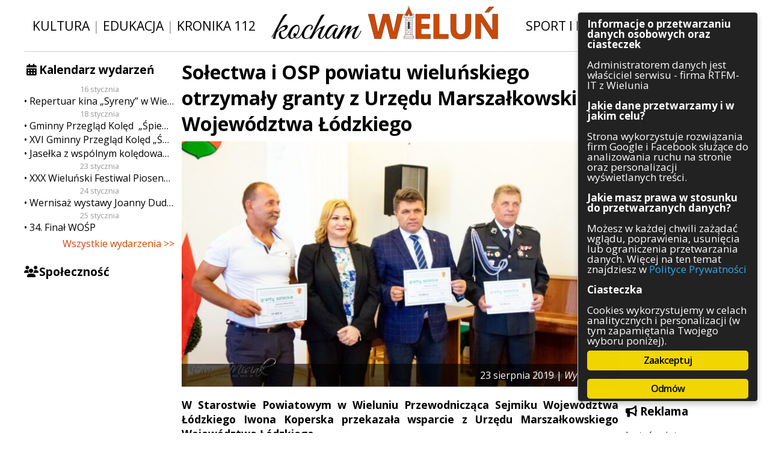

--- FILE ---
content_type: text/html; charset=UTF-8
request_url: https://kocham.wielun.pl/wydarzenia/2019/08/23/solectwa-i-osp-otrzymaly-granty-z-urzedu-marszalkowskiego-wojewodztwa-lodzkiego/
body_size: 13213
content:
<!DOCTYPE html PUBLIC "-//W3C//DTD XHTML 1.0 Transitional//EN" "http://www.w3.org/TR/xhtml1/DTD/xhtml1-transitional.dtd">
<html xmlns="http://www.w3.org/1999/xhtml" xml:lang="en">
<head>
	<!-- Global site tag (gtag.js) - Google Analytics -->
	<script async src="https://www.googletagmanager.com/gtag/js?id=UA-113899817-1" class="ginger-script" type="text/plain"></script>
	<script>
	  window.dataLayer = window.dataLayer || [];
	  function gtag(){dataLayer.push(arguments);}
	  gtag('js', new Date());

	  gtag('config', 'UA-113899817-1', { 'anonymize_ip': true });
	</script>

	<meta http-equiv="Content-Type" content="text/html; charset=UTF-8">
	<meta http-equiv="X-UA-Compatible" content="IE=edge,chrome=1">
<!--	<meta name="viewport" content="width=device-width, initial-scale=1.0, maximum-scale=1.0, user-scalable=0"> -->
	<meta name="description" content="Kocham Wieluń: dziennik internetowy poruszający zagadnienia związane z Wieluniem i okolicami. Wiadomości z naszego miasta – Wielunia.">
	<meta property="fb:admins" content="100004488304293">
	<meta property="fb:admins" content="100003224539214">

	<link rel="shortcut icon" href="https://kocham.wielun.pl/wp-content/themes/kochamwielun/img/fav.png">
	<link rel="stylesheet" type="text/css" href="https://fonts.googleapis.com/css?family=Open+Sans:400italic,400,600italic,600,700italic,700&amp;subset=latin-ext,latin">
	<link rel="stylesheet" type="text/css" href="https://kocham.wielun.pl/wp-content/themes/kochamwielun/style.css?4" media="all">
  <link rel="stylesheet" type="text/css" href="https://kocham.wielun.pl/wp-content/themes/kochamwielun/fa/css/font-awesome.min.css" media="all">
	<meta name="robots" content="max-image-preview:large">
<link rel="dns-prefetch" href="//ws.sharethis.com">
<link rel="alternate" title="oEmbed (JSON)" type="application/json+oembed" href="https://kocham.wielun.pl/wp-json/oembed/1.0/embed?url=https%3A%2F%2Fkocham.wielun.pl%2Fwydarzenia%2F2019%2F08%2F23%2Fsolectwa-i-osp-otrzymaly-granty-z-urzedu-marszalkowskiego-wojewodztwa-lodzkiego%2F">
<link rel="alternate" title="oEmbed (XML)" type="text/xml+oembed" href="https://kocham.wielun.pl/wp-json/oembed/1.0/embed?url=https%3A%2F%2Fkocham.wielun.pl%2Fwydarzenia%2F2019%2F08%2F23%2Fsolectwa-i-osp-otrzymaly-granty-z-urzedu-marszalkowskiego-wojewodztwa-lodzkiego%2F&amp;format=xml">
<style id="wp-img-auto-sizes-contain-inline-css" type="text/css">
img:is([sizes=auto i],[sizes^="auto," i]){contain-intrinsic-size:3000px 1500px}
/*# sourceURL=wp-img-auto-sizes-contain-inline-css */
</style>
<link rel="stylesheet" id="cf7ic_style-css" href="https://kocham.wielun.pl/wp-content/plugins/contact-form-7-image-captcha/css/cf7ic-style.css?ver=3.3.7" type="text/css" media="all">
<style id="wp-block-library-inline-css" type="text/css">
:root{--wp-block-synced-color:#7a00df;--wp-block-synced-color--rgb:122,0,223;--wp-bound-block-color:var(--wp-block-synced-color);--wp-editor-canvas-background:#ddd;--wp-admin-theme-color:#007cba;--wp-admin-theme-color--rgb:0,124,186;--wp-admin-theme-color-darker-10:#006ba1;--wp-admin-theme-color-darker-10--rgb:0,107,160.5;--wp-admin-theme-color-darker-20:#005a87;--wp-admin-theme-color-darker-20--rgb:0,90,135;--wp-admin-border-width-focus:2px}@media (min-resolution:192dpi){:root{--wp-admin-border-width-focus:1.5px}}.wp-element-button{cursor:pointer}:root .has-very-light-gray-background-color{background-color:#eee}:root .has-very-dark-gray-background-color{background-color:#313131}:root .has-very-light-gray-color{color:#eee}:root .has-very-dark-gray-color{color:#313131}:root .has-vivid-green-cyan-to-vivid-cyan-blue-gradient-background{background:linear-gradient(135deg,#00d084,#0693e3)}:root .has-purple-crush-gradient-background{background:linear-gradient(135deg,#34e2e4,#4721fb 50%,#ab1dfe)}:root .has-hazy-dawn-gradient-background{background:linear-gradient(135deg,#faaca8,#dad0ec)}:root .has-subdued-olive-gradient-background{background:linear-gradient(135deg,#fafae1,#67a671)}:root .has-atomic-cream-gradient-background{background:linear-gradient(135deg,#fdd79a,#004a59)}:root .has-nightshade-gradient-background{background:linear-gradient(135deg,#330968,#31cdcf)}:root .has-midnight-gradient-background{background:linear-gradient(135deg,#020381,#2874fc)}:root{--wp--preset--font-size--normal:16px;--wp--preset--font-size--huge:42px}.has-regular-font-size{font-size:1em}.has-larger-font-size{font-size:2.625em}.has-normal-font-size{font-size:var(--wp--preset--font-size--normal)}.has-huge-font-size{font-size:var(--wp--preset--font-size--huge)}.has-text-align-center{text-align:center}.has-text-align-left{text-align:left}.has-text-align-right{text-align:right}.has-fit-text{white-space:nowrap!important}#end-resizable-editor-section{display:none}.aligncenter{clear:both}.items-justified-left{justify-content:flex-start}.items-justified-center{justify-content:center}.items-justified-right{justify-content:flex-end}.items-justified-space-between{justify-content:space-between}.screen-reader-text{border:0;clip-path:inset(50%);height:1px;margin:-1px;overflow:hidden;padding:0;position:absolute;width:1px;word-wrap:normal!important}.screen-reader-text:focus{background-color:#ddd;clip-path:none;color:#444;display:block;font-size:1em;height:auto;left:5px;line-height:normal;padding:15px 23px 14px;text-decoration:none;top:5px;width:auto;z-index:100000}html :where(.has-border-color){border-style:solid}html :where([style*=border-top-color]){border-top-style:solid}html :where([style*=border-right-color]){border-right-style:solid}html :where([style*=border-bottom-color]){border-bottom-style:solid}html :where([style*=border-left-color]){border-left-style:solid}html :where([style*=border-width]){border-style:solid}html :where([style*=border-top-width]){border-top-style:solid}html :where([style*=border-right-width]){border-right-style:solid}html :where([style*=border-bottom-width]){border-bottom-style:solid}html :where([style*=border-left-width]){border-left-style:solid}html :where(img[class*=wp-image-]){height:auto;max-width:100%}:where(figure){margin:0 0 1em}html :where(.is-position-sticky){--wp-admin--admin-bar--position-offset:var(--wp-admin--admin-bar--height,0px)}@media screen and (max-width:600px){html :where(.is-position-sticky){--wp-admin--admin-bar--position-offset:0px}}
/*wp_block_styles_on_demand_placeholder:696af59cc0a4c*/
/*# sourceURL=wp-block-library-inline-css */
</style>
<style id="classic-theme-styles-inline-css" type="text/css">
/*! This file is auto-generated */
.wp-block-button__link{color:#fff;background-color:#32373c;border-radius:9999px;box-shadow:none;text-decoration:none;padding:calc(.667em + 2px) calc(1.333em + 2px);font-size:1.125em}.wp-block-file__button{background:#32373c;color:#fff;text-decoration:none}
/*# sourceURL=/wp-includes/css/classic-themes.min.css */
</style>
<link rel="stylesheet" id="contact-form-7-css" href="https://kocham.wielun.pl/wp-content/plugins/contact-form-7/includes/css/styles.css?ver=6.1.4" type="text/css" media="all">
<link rel="stylesheet" id="ginger-style-dialog-css" href="https://kocham.wielun.pl/wp-content/plugins/ginger/front/css/cookies-enabler-dialog.css?ver=6.9" type="text/css" media="all">
<link rel="stylesheet" id="ngg_trigger_buttons-css" href="https://kocham.wielun.pl/wp-content/plugins/nextgen-gallery/static/GalleryDisplay/trigger_buttons.css?ver=4.0.3" type="text/css" media="all">
<link rel="stylesheet" id="fancybox-0-css" href="https://kocham.wielun.pl/wp-content/plugins/nextgen-gallery/static/Lightbox/fancybox/jquery.fancybox-1.3.4.css?ver=4.0.3" type="text/css" media="all">
<link rel="stylesheet" id="fontawesome_v4_shim_style-css" href="https://kocham.wielun.pl/wp-content/plugins/nextgen-gallery/static/FontAwesome/css/v4-shims.min.css?ver=6.9" type="text/css" media="all">
<link rel="stylesheet" id="fontawesome-css" href="https://kocham.wielun.pl/wp-content/plugins/nextgen-gallery/static/FontAwesome/css/all.min.css?ver=6.9" type="text/css" media="all">
<link rel="stylesheet" id="nextgen_pagination_style-css" href="https://kocham.wielun.pl/wp-content/plugins/nextgen-gallery/static/GalleryDisplay/pagination_style.css?ver=4.0.3" type="text/css" media="all">
<link rel="stylesheet" id="nextgen_basic_thumbnails_style-css" href="https://kocham.wielun.pl/wp-content/plugins/nextgen-gallery/static/Thumbnails/nextgen_basic_thumbnails.css?ver=4.0.3" type="text/css" media="all">
<link rel="stylesheet" id="wp-pagenavi-css" href="https://kocham.wielun.pl/wp-content/plugins/wp-pagenavi/pagenavi-css.css?ver=2.70" type="text/css" media="all">
<script type="text/javascript" src="https://kocham.wielun.pl/wp-content/plugins/ginger/addon/analytics/gingeranalytics.min.js?ver=6.9" id="ginger-analytics_script-js"></script>
<script type="text/javascript" src="https://kocham.wielun.pl/wp-content/plugins/ginger/front/js/cookies-enabler.min.js?ver=6.9" id="ginger-cookies-enabler-js"></script>
<script type="text/javascript" src="https://kocham.wielun.pl/wp-includes/js/jquery/jquery.min.js?ver=3.7.1" id="jquery-core-js"></script>
<script type="text/javascript" src="https://kocham.wielun.pl/wp-includes/js/jquery/jquery-migrate.min.js?ver=3.4.1" id="jquery-migrate-js"></script>
<script type="text/javascript" id="photocrati_ajax-js-extra">
/* <![CDATA[ */
var photocrati_ajax = {"url":"https://kocham.wielun.pl/index.php?photocrati_ajax=1","rest_url":"https://kocham.wielun.pl/wp-json/","wp_home_url":"https://kocham.wielun.pl","wp_site_url":"https://kocham.wielun.pl","wp_root_url":"https://kocham.wielun.pl","wp_plugins_url":"https://kocham.wielun.pl/wp-content/plugins","wp_content_url":"https://kocham.wielun.pl/wp-content","wp_includes_url":"https://kocham.wielun.pl/wp-includes/","ngg_param_slug":"nggallery","rest_nonce":"e9cf48185c"};
//# sourceURL=photocrati_ajax-js-extra
/* ]]> */
</script>
<script type="text/javascript" src="https://kocham.wielun.pl/wp-content/plugins/nextgen-gallery/static/Legacy/ajax.min.js?ver=4.0.3" id="photocrati_ajax-js"></script>
<script type="text/javascript" src="https://kocham.wielun.pl/wp-content/plugins/nextgen-gallery/static/FontAwesome/js/v4-shims.min.js?ver=5.3.1" id="fontawesome_v4_shim-js"></script>
<script type="text/javascript" defer crossorigin="anonymous" data-auto-replace-svg="false" data-keep-original-source="false" data-search-pseudo-elements src="https://kocham.wielun.pl/wp-content/plugins/nextgen-gallery/static/FontAwesome/js/all.min.js?ver=5.3.1" id="fontawesome-js"></script>
<script type="text/javascript" src="https://kocham.wielun.pl/wp-content/plugins/nextgen-gallery/static/Thumbnails/nextgen_basic_thumbnails.js?ver=4.0.3" id="nextgen_basic_thumbnails_script-js"></script>
<script type="text/javascript" src="https://kocham.wielun.pl/wp-content/plugins/nextgen-gallery/static/Thumbnails/ajax_pagination.js?ver=4.0.3" id="nextgen-basic-thumbnails-ajax-pagination-js"></script>

<link rel="https://api.w.org/" href="https://kocham.wielun.pl/wp-json/"><link rel="alternate" title="JSON" type="application/json" href="https://kocham.wielun.pl/wp-json/wp/v2/posts/58923"><link rel="canonical" href="https://kocham.wielun.pl/wydarzenia/2019/08/23/solectwa-i-osp-otrzymaly-granty-z-urzedu-marszalkowskiego-wojewodztwa-lodzkiego/">
<link rel="shortlink" href="https://kocham.wielun.pl/?p=58923">
            <script type="text/javascript">
        var ginger_logger = "Y";
        var ginger_logger_url = "https://kocham.wielun.pl";
        var current_url = "https://kocham.wielun.pl/wydarzenia/2019/08/23/solectwa-i-osp-otrzymaly-granty-z-urzedu-marszalkowskiego-wojewodztwa-lodzkiego/";

        function gingerAjaxLogTime(status) {
            var xmlHttp = new XMLHttpRequest();
            var parameters = "ginger_action=time";
            var url= ginger_logger_url + "?" + parameters;
            xmlHttp.open("GET", url, true);

            //Black magic paragraph
            xmlHttp.setRequestHeader("Content-type", "application/x-www-form-urlencoded");

            xmlHttp.onreadystatechange = function() {
                if(xmlHttp.readyState == 4 && xmlHttp.status == 200) {
                    var time = xmlHttp.responseText;
                    gingerAjaxLogger(time, status);
                }
            }

            xmlHttp.send(parameters);
        }

        function gingerAjaxLogger(ginger_logtime, status) {
            console.log(ginger_logtime);
            var xmlHttp = new XMLHttpRequest();
            var parameters = "ginger_action=log&time=" + ginger_logtime + "&url=" + current_url + "&status=" + status;
            var url= ginger_logger_url + "?" + parameters;
            //console.log(url);
            xmlHttp.open("GET", url, true);

            //Black magic paragraph
            xmlHttp.setRequestHeader("Content-type", "application/x-www-form-urlencoded");

            xmlHttp.send(parameters);
        }

    </script>
            <style>
            .ginger_container.dark {
                        }

                                                            .ginger_btn {
box-sizing: border-box;
}

.ginger_container.top {
padding-bottom: 0.5em !important;
}

.ginger_banner{
    max-height: 90vh;
    overflow-y: auto !important;
}                    </style>
    
<!-- Open Graph Meta Data by WP-Open-Graph plugin-->
<meta property="og:site_name" content="Kocham Wieluń: wiadomości i ciekawostki z Wielunia i okolic">
<meta property="og:locale" content="pl_pl">
<meta property="og:type" content="article">
<meta property="og:image:width" content="1600">
<meta property="og:image:height" content="900">
<meta property="og:image" content="https://kocham.wielun.pl/wp-content/uploads/2019/08/IMG_7040a.jpg">
<meta property="og:title" content="Sołectwa i OSP powiatu wieluńskiego otrzymały granty z Urzędu Marszałkowskiego Województwa Łódzkiego">
<meta property="og:url" content="https://kocham.wielun.pl/wydarzenia/2019/08/23/solectwa-i-osp-otrzymaly-granty-z-urzedu-marszalkowskiego-wojewodztwa-lodzkiego/">
<meta property="og:description" content="W Starostwie Powiatowym w Wieluniu Przewodnicząca Sejmiku Województwa Łódzkiego Iwona Koperska przekazała wsparcie z Urzędu Marszałkowskiego Województwa Łódzkiego.WSparcie to było przeznaczone na małe inwestycje w sołectwach, dofinansowanie na ochronę zabytków i pieniądze dla ochotniczych straży […]">
<!-- /Open Graph Meta Data -->

<style type="text/css"></style>
<style>
.synved-social-resolution-single {
display: inline-block;
}
.synved-social-resolution-normal {
display: inline-block;
}
.synved-social-resolution-hidef {
display: none;
}

@media only screen and (min--moz-device-pixel-ratio: 2),
only screen and (-o-min-device-pixel-ratio: 2/1),
only screen and (-webkit-min-device-pixel-ratio: 2),
only screen and (min-device-pixel-ratio: 2),
only screen and (min-resolution: 2dppx),
only screen and (min-resolution: 192dpi) {
	.synved-social-resolution-normal {
	display: none;
	}
	.synved-social-resolution-hidef {
	display: inline-block;
	}
}
</style>	<title>Sołectwa i OSP powiatu wieluńskiego otrzymały granty z Urzędu Marszałkowskiego Województwa Łódzkiego  |    Kocham Wieluń: wiadomości i ciekawostki z Wielunia i okolic </title>
<script>var async_ginger_script = ["https:\/\/ws.sharethis.com\/button\/st_insights.js?publisher=eba0f3ba-f9ab-408c-bc68-c28af5afe749&product=feather&ver=1766242587"];</script></head>

<body>
    <div id="fb-root"></div>
    <script class="ginger-script" type="text/plain">(function(d, s, id) {
            var js, fjs = d.getElementsByTagName(s)[0];
            if (d.getElementById(id)) return;
            js = d.createElement(s); js.id = id;
            js.src = 'https://connect.facebook.net/pl_PL/sdk.js#xfbml=1&autoLogAppEvents=1&version=v2.12&appId=2067761650135613';
            fjs.parentNode.insertBefore(js, fjs);
        }(document, 'script', 'facebook-jssdk'));</script>
    <div id="con-site">
<div id="con-head">
    <span class="head-buttons">
        <a href="/tag/kultura">Kultura</a> | <a href="/tag/edukacja">Edukacja</a> | <a href="/tag/kronika-112">Kronika 112</a>
    </span>
    <span class="head-logo">
        <a href="/"><img src="https://kocham.wielun.pl/wp-content/themes/kochamwielun/img/logo.png" alt="Kocham Wieluń"></a>
    </span>
    <span class="head-buttons">
        <a href="/tag/sport-i-rekreacja">Sport i rekreacja</a> | <a href="/tag/inwestycje">Inwestycje</a>
    </span>
</div>

<div id="con-content">
	<div id="con-side-left">
		<div class="widget-odd widget-first widget-1 side-calendar side-widget widget_sis_upcoming_events"><h3 class="title">Kalendarz wydarzeń</h3>
		<div class="calendar-list">
			            <span class="date">16 stycznia</span>            <a href="https://kocham.wielun.pl/wydarzenia/repertuar-kina-syreny-w-wieluniu-w-dn-od-16-do-22-stycznia/" class="entry">Repertuar kina „Syreny” w Wieluniu w dn. od 16 do 22 stycznia</a>
			            <span class="date">18 stycznia</span>            <a href="https://kocham.wielun.pl/wydarzenia/193739/" class="entry">Gminny Przegląd Kolęd  „Śpiewajmy Narodzonemu”</a>
			                        <a href="https://kocham.wielun.pl/wydarzenia/xvi-gminny-przeglad-koled-spiewajcie-i-grajcie-mu/" class="entry">XVI Gminny Przegląd Kolęd „Śpiewajcie i grajcie Mu…”</a>
			                        <a href="https://kocham.wielun.pl/wydarzenia/jaselka-z-wspolnym-koledowaniem-rodzinne-spotkanie/" class="entry">Jasełka z wspólnym kolędowaniem – rodzinne spotkanie</a>
			            <span class="date">23 stycznia</span>            <a href="https://kocham.wielun.pl/wydarzenia/xxx-wielunski-festiwal-piosenki-religijnej-dawid-i-dawidek-2026/" class="entry">XXX Wieluński Festiwal Piosenki Religijnej „Dawid” i „Dawidek” 2026</a>
			            <span class="date">24 stycznia</span>            <a href="https://kocham.wielun.pl/wydarzenia/wernisaz-wystawy-joanny-dudek/" class="entry">Wernisaż wystawy Joanny Dudek</a>
			            <span class="date">25 stycznia</span>            <a href="https://kocham.wielun.pl/wydarzenia/34-final-wosp/" class="entry">34. Finał WOŚP</a>
					</div>


		<a class="all-events-link" href="https://kocham.wielun.pl/wydarzenia/">Wszystkie wydarzenia &gt;&gt;</a>
		</div><div class="widget_text widget-even widget-last widget-2 side-fb side-widget widget_custom_html"><h3 class="title">Społeczność</h3><div class="textwidget custom-html-widget"><div class="fb-page" data-href="https://www.facebook.com/kochamwielun/" data-small-header="true" data-adapt-container-width="true" data-hide-cover="false" data-show-facepile="true"></div>
<div class="fb-page" data-href="https://www.facebook.com/kochamwielun.powiadomienia/" data-small-header="false" data-adapt-container-width="true" data-hide-cover="false" data-show-facepile="true"></div></div></div>                	</div>
	<div id="con-side-right">
		<div class="widget_text widget-odd widget-first widget-1 side-search side-widget widget_custom_html"><h3 class="title">Szukaj</h3><div class="textwidget custom-html-widget"><form method="get" id="searchform" action="/">
	<input type="text" value="" name="s" id="s">
	<button type="submit" id="searchsubmit"><i class="fa fa-fw fa-search" aria-hidden="true"></i></button>
</form></div></div><div class="widget-even widget-last widget-2 side-categories side-widget widget_categories"><h3 class="title">Kategorie</h3>
			<ul>
					<li class="cat-item cat-item-1821"><a href="https://kocham.wielun.pl/architektura/">Architektura</a>
</li>
	<li class="cat-item cat-item-1056"><a href="https://kocham.wielun.pl/gospodarka/">Gospodarka</a>
</li>
	<li class="cat-item cat-item-98"><a href="https://kocham.wielun.pl/handel/">Handel</a>
</li>
	<li class="cat-item cat-item-73"><a href="https://kocham.wielun.pl/infrastruktura/">Infrastruktura</a>
</li>
	<li class="cat-item cat-item-114"><a href="https://kocham.wielun.pl/komunikaty/">Komunikaty</a>
</li>
	<li class="cat-item cat-item-131"><a href="https://kocham.wielun.pl/kultura/">Kultura</a>
</li>
	<li class="cat-item cat-item-54"><a href="https://kocham.wielun.pl/polityka/">Polityka</a>
</li>
	<li class="cat-item cat-item-1"><a href="https://kocham.wielun.pl/ogolne/">Pozostałe</a>
</li>
	<li class="cat-item cat-item-3097"><a href="https://kocham.wielun.pl/psychologia/">Psychologia</a>
</li>
	<li class="cat-item cat-item-3490"><a href="https://kocham.wielun.pl/rolnictwo/">Rolnictwo</a>
</li>
	<li class="cat-item cat-item-13"><a href="https://kocham.wielun.pl/rozrywka/">Rozrywka</a>
</li>
	<li class="cat-item cat-item-52"><a href="https://kocham.wielun.pl/sluzby/">Służby</a>
</li>
	<li class="cat-item cat-item-12"><a href="https://kocham.wielun.pl/sport/">Sport</a>
</li>
	<li class="cat-item cat-item-8688"><a href="https://kocham.wielun.pl/srodowisko/">Środowisko</a>
</li>
	<li class="cat-item cat-item-53"><a href="https://kocham.wielun.pl/szkolnictwo/">Szkolnictwo</a>
</li>
	<li class="cat-item cat-item-57"><a href="https://kocham.wielun.pl/wydarzenia/">Wydarzenia</a>
</li>
	<li class="cat-item cat-item-5358"><a href="https://kocham.wielun.pl/zapowiedzi/">Zapowiedzi</a>
</li>
	<li class="cat-item cat-item-667"><a href="https://kocham.wielun.pl/zdrowie/">Zdrowie</a>
</li>
			</ul>

			</div>                      <div class="side-widget">
          <h3 class="title"><i class="fa fa-bullhorn"></i> Reklama</h3>
          <div class="textwidget custom-html-widget">
              <p>Jesteś zainteresowany zareklamowaniem się w naszym serwisie?<br>Sprawdź dostępne możliwości współpracy!</p>
              <center><a class="button" href="https://kocham.wielun.pl/oferta-reklamowa">Oferta reklamowa</a></center>
          </div>
      </div>
      		<div class="widget_text widget-odd widget-last widget-first widget-1 side-contact side-widget widget_custom_html"><h3 class="title">Kontakt</h3><div class="textwidget custom-html-widget"><p>Masz ciekawy temat? A może jakieś pytania?</p>
<center><a class="button" href="https://kocham.wielun.pl/kontakt/">Kontakt
</a></center></div></div>	</div>
    <div id="con-main">
			<div class="module module-article2">
        <h1 class="module-title">Sołectwa i OSP powiatu wieluńskiego otrzymały granty z Urzędu Marszałkowskiego Województwa Łódzkiego</h1>
                    <div class="thumb">
                              <div class="thumb-over">
                    <div class="over-meta">
                        <span class="date">23 sierpnia 2019 | <span class="category">Wydarzenia</span></span>
                    </div>
                </div>
              <img width="750" height="422" src="https://kocham.wielun.pl/wp-content/uploads/2019/08/IMG_7040a-750x422.jpg" class="attachment-miniatura_postu size-miniatura_postu" alt="" decoding="async" fetchpriority="high" srcset="https://kocham.wielun.pl/wp-content/uploads/2019/08/IMG_7040a-750x422.jpg 750w, https://kocham.wielun.pl/wp-content/uploads/2019/08/IMG_7040a-210x118.jpg 210w, https://kocham.wielun.pl/wp-content/uploads/2019/08/IMG_7040a-768x432.jpg 768w, https://kocham.wielun.pl/wp-content/uploads/2019/08/IMG_7040a.jpg 1600w" sizes="(max-width: 750px) 100vw, 750px">            </div>         <div class="module-article-content"><p class="lead">W Starostwie Powiatowym w Wieluniu Przewodnicząca Sejmiku Województwa Łódzkiego Iwona Koperska przekazała wsparcie z Urzędu Marszałkowskiego Województwa Łódzkiego.</p><p>WSparcie to było przeznaczone na małe inwestycje w sołectwach, dofinansowanie na ochronę zabytków i pieniądze dla ochotniczych straży pożarnych z Powiatu Wieluńskiego.</p>
<p>W tym roku samorząd województwa łódzkiego przeznaczył na tzw. granty sołeckie w całym regionie 4 mln zł, dofinansowanie dla zabytków wyniosło 5 mln zł, a strażacy ochotnicy zostali wsparci kwotą 1,5 mln zł.</p>
<p>Gminy mogły składać po trzy wnioski, do wysokości 10 tys. zł. Wszystkie złożone wnioski, przez 27 sołectw, otrzymały granty: Biała Rządowa, Bojanów, Brzeziny, Brzoza, Chotów, Chorzyna, Drobnice, Grębień, Kadłub, Kałuże, Komorniki, Konopnica, Kraszkowice, Kurów, Łagiewniki, Mała Wieś, Masłowice, Niemierzyn, Nietuszyna, Opojowice, Pątnów, Raczyn, Słupsko, Szynkielów, Wola Rudlicka, Wróblew i Zabłocie.</p>
<p>Granty dla ochotniczych straży pożarnych wesprą OSP z Białej, Brzozy, Chotowa, Kamionki, Kadłuba, Klusek, Komornik, Łyskorni, Mierzyc, Mokrska, Raczyna, Skomlina, Słupska, Toplina, Wichernika i Wróblewa. W sumie w regionie wsparcie trafiło do 166 jednostek OSP. </p>
<p>Na renowację zabytków dotacje, z Zarządu Województwa wraz z Sejmikiem, otrzymały parafie w Skomlinie i w Dąbrowie, w tym Katolicka Parafia pw. św. Wawrzyńca w Dąbrowie k. Wielunia, na remont elewacji kościoła parafialnego pw. św. Wawrzyńca w Dąbrowie, wnioskowała o dotację w wysokości 27 tys. a otrzymała 20 tys. 250 zł.</p>
<p>Natomiast Parafia Katolicka pw. św. Filipa i Jakuba Ap. w Skomlinie, na prace konserwatorsko – restauratorskie przy zabytku ruchomym – ołtarz boczny południowy: dwie rzeźby aniołów i dwa uszaki z ołtarza południowego pw. Aniołów Stróży, wnioskowała o dotację w wysokości 75 tys. a otrzymała 56 tys.250 zł.</p>
<p>Podczas wręczania grantów Iwonie Koperskiej towarzyszyli parlamentarzyści: senator Michał Seweryński oraz posłowie: Paweł Rychlik i Krzysztof Ciebiada. Nie zabrakło również radnych Sejmiku: Doroty Więckowskiej, Edwarda Kiedosa i Andrzeja Chowisa.</p>
<!-- default-view.php -->
<div class="ngg-galleryoverview default-view" id="ngg-gallery-e361f99edb7631e99df2ebaa600f8705-1">

		<!-- Thumbnails -->
				<div id="ngg-image-0" class="ngg-gallery-thumbnail-box">
						<div class="ngg-gallery-thumbnail">
			<a href="https://kocham.wielun.pl/wp-content/gallery/2019-08-23-granty/IMG_6893.jpg" title="" data-src="https://kocham.wielun.pl/wp-content/gallery/2019-08-23-granty/IMG_6893.jpg" data-thumbnail="https://kocham.wielun.pl/wp-content/gallery/2019-08-23-granty/thumbs/thumbs_IMG_6893.jpg" data-image-id="32865" data-title="IMG_6893" data-description="" data-image-slug="img_6893-3" class="ngg-fancybox" rel="e361f99edb7631e99df2ebaa600f8705">
				<img title="IMG_6893" alt="IMG_6893" src="https://kocham.wielun.pl/wp-content/gallery/2019-08-23-granty/thumbs/thumbs_IMG_6893.jpg" width="210" height="140" style="max-width:100%;">
			</a>
		</div>
							</div>
			
				<div id="ngg-image-1" class="ngg-gallery-thumbnail-box">
						<div class="ngg-gallery-thumbnail">
			<a href="https://kocham.wielun.pl/wp-content/gallery/2019-08-23-granty/IMG_6896.jpg" title="" data-src="https://kocham.wielun.pl/wp-content/gallery/2019-08-23-granty/IMG_6896.jpg" data-thumbnail="https://kocham.wielun.pl/wp-content/gallery/2019-08-23-granty/thumbs/thumbs_IMG_6896.jpg" data-image-id="32866" data-title="IMG_6896" data-description="" data-image-slug="img_6896-3" class="ngg-fancybox" rel="e361f99edb7631e99df2ebaa600f8705">
				<img title="IMG_6896" alt="IMG_6896" src="https://kocham.wielun.pl/wp-content/gallery/2019-08-23-granty/thumbs/thumbs_IMG_6896.jpg" width="210" height="140" style="max-width:100%;">
			</a>
		</div>
							</div>
			
				<div id="ngg-image-2" class="ngg-gallery-thumbnail-box">
						<div class="ngg-gallery-thumbnail">
			<a href="https://kocham.wielun.pl/wp-content/gallery/2019-08-23-granty/IMG_6900.jpg" title="" data-src="https://kocham.wielun.pl/wp-content/gallery/2019-08-23-granty/IMG_6900.jpg" data-thumbnail="https://kocham.wielun.pl/wp-content/gallery/2019-08-23-granty/thumbs/thumbs_IMG_6900.jpg" data-image-id="32867" data-title="IMG_6900" data-description="" data-image-slug="img_6900-4" class="ngg-fancybox" rel="e361f99edb7631e99df2ebaa600f8705">
				<img title="IMG_6900" alt="IMG_6900" src="https://kocham.wielun.pl/wp-content/gallery/2019-08-23-granty/thumbs/thumbs_IMG_6900.jpg" width="210" height="140" style="max-width:100%;">
			</a>
		</div>
							</div>
			
				<div id="ngg-image-3" class="ngg-gallery-thumbnail-box">
						<div class="ngg-gallery-thumbnail">
			<a href="https://kocham.wielun.pl/wp-content/gallery/2019-08-23-granty/IMG_6902.jpg" title="" data-src="https://kocham.wielun.pl/wp-content/gallery/2019-08-23-granty/IMG_6902.jpg" data-thumbnail="https://kocham.wielun.pl/wp-content/gallery/2019-08-23-granty/thumbs/thumbs_IMG_6902.jpg" data-image-id="32868" data-title="IMG_6902" data-description="" data-image-slug="img_6902-3" class="ngg-fancybox" rel="e361f99edb7631e99df2ebaa600f8705">
				<img title="IMG_6902" alt="IMG_6902" src="https://kocham.wielun.pl/wp-content/gallery/2019-08-23-granty/thumbs/thumbs_IMG_6902.jpg" width="210" height="140" style="max-width:100%;">
			</a>
		</div>
							</div>
			
				<div id="ngg-image-4" class="ngg-gallery-thumbnail-box">
						<div class="ngg-gallery-thumbnail">
			<a href="https://kocham.wielun.pl/wp-content/gallery/2019-08-23-granty/IMG_6904.jpg" title="" data-src="https://kocham.wielun.pl/wp-content/gallery/2019-08-23-granty/IMG_6904.jpg" data-thumbnail="https://kocham.wielun.pl/wp-content/gallery/2019-08-23-granty/thumbs/thumbs_IMG_6904.jpg" data-image-id="32869" data-title="IMG_6904" data-description="" data-image-slug="img_6904" class="ngg-fancybox" rel="e361f99edb7631e99df2ebaa600f8705">
				<img title="IMG_6904" alt="IMG_6904" src="https://kocham.wielun.pl/wp-content/gallery/2019-08-23-granty/thumbs/thumbs_IMG_6904.jpg" width="210" height="140" style="max-width:100%;">
			</a>
		</div>
							</div>
			
				<div id="ngg-image-5" class="ngg-gallery-thumbnail-box">
						<div class="ngg-gallery-thumbnail">
			<a href="https://kocham.wielun.pl/wp-content/gallery/2019-08-23-granty/IMG_6914.jpg" title="" data-src="https://kocham.wielun.pl/wp-content/gallery/2019-08-23-granty/IMG_6914.jpg" data-thumbnail="https://kocham.wielun.pl/wp-content/gallery/2019-08-23-granty/thumbs/thumbs_IMG_6914.jpg" data-image-id="32870" data-title="IMG_6914" data-description="" data-image-slug="img_6914-3" class="ngg-fancybox" rel="e361f99edb7631e99df2ebaa600f8705">
				<img title="IMG_6914" alt="IMG_6914" src="https://kocham.wielun.pl/wp-content/gallery/2019-08-23-granty/thumbs/thumbs_IMG_6914.jpg" width="210" height="140" style="max-width:100%;">
			</a>
		</div>
							</div>
			
				<div id="ngg-image-6" class="ngg-gallery-thumbnail-box">
						<div class="ngg-gallery-thumbnail">
			<a href="https://kocham.wielun.pl/wp-content/gallery/2019-08-23-granty/IMG_6915.jpg" title="" data-src="https://kocham.wielun.pl/wp-content/gallery/2019-08-23-granty/IMG_6915.jpg" data-thumbnail="https://kocham.wielun.pl/wp-content/gallery/2019-08-23-granty/thumbs/thumbs_IMG_6915.jpg" data-image-id="32871" data-title="IMG_6915" data-description="" data-image-slug="img_6915" class="ngg-fancybox" rel="e361f99edb7631e99df2ebaa600f8705">
				<img title="IMG_6915" alt="IMG_6915" src="https://kocham.wielun.pl/wp-content/gallery/2019-08-23-granty/thumbs/thumbs_IMG_6915.jpg" width="210" height="140" style="max-width:100%;">
			</a>
		</div>
							</div>
			
				<div id="ngg-image-7" class="ngg-gallery-thumbnail-box">
						<div class="ngg-gallery-thumbnail">
			<a href="https://kocham.wielun.pl/wp-content/gallery/2019-08-23-granty/IMG_6921.jpg" title="" data-src="https://kocham.wielun.pl/wp-content/gallery/2019-08-23-granty/IMG_6921.jpg" data-thumbnail="https://kocham.wielun.pl/wp-content/gallery/2019-08-23-granty/thumbs/thumbs_IMG_6921.jpg" data-image-id="32872" data-title="IMG_6921" data-description="" data-image-slug="img_6921-4" class="ngg-fancybox" rel="e361f99edb7631e99df2ebaa600f8705">
				<img title="IMG_6921" alt="IMG_6921" src="https://kocham.wielun.pl/wp-content/gallery/2019-08-23-granty/thumbs/thumbs_IMG_6921.jpg" width="210" height="140" style="max-width:100%;">
			</a>
		</div>
							</div>
			
				<div id="ngg-image-8" class="ngg-gallery-thumbnail-box">
						<div class="ngg-gallery-thumbnail">
			<a href="https://kocham.wielun.pl/wp-content/gallery/2019-08-23-granty/IMG_6935.jpg" title="" data-src="https://kocham.wielun.pl/wp-content/gallery/2019-08-23-granty/IMG_6935.jpg" data-thumbnail="https://kocham.wielun.pl/wp-content/gallery/2019-08-23-granty/thumbs/thumbs_IMG_6935.jpg" data-image-id="32873" data-title="IMG_6935" data-description="" data-image-slug="img_6935-4" class="ngg-fancybox" rel="e361f99edb7631e99df2ebaa600f8705">
				<img title="IMG_6935" alt="IMG_6935" src="https://kocham.wielun.pl/wp-content/gallery/2019-08-23-granty/thumbs/thumbs_IMG_6935.jpg" width="210" height="140" style="max-width:100%;">
			</a>
		</div>
							</div>
			
				<div id="ngg-image-9" class="ngg-gallery-thumbnail-box">
						<div class="ngg-gallery-thumbnail">
			<a href="https://kocham.wielun.pl/wp-content/gallery/2019-08-23-granty/IMG_6936.jpg" title="" data-src="https://kocham.wielun.pl/wp-content/gallery/2019-08-23-granty/IMG_6936.jpg" data-thumbnail="https://kocham.wielun.pl/wp-content/gallery/2019-08-23-granty/thumbs/thumbs_IMG_6936.jpg" data-image-id="32874" data-title="IMG_6936" data-description="" data-image-slug="img_6936" class="ngg-fancybox" rel="e361f99edb7631e99df2ebaa600f8705">
				<img title="IMG_6936" alt="IMG_6936" src="https://kocham.wielun.pl/wp-content/gallery/2019-08-23-granty/thumbs/thumbs_IMG_6936.jpg" width="210" height="140" style="max-width:100%;">
			</a>
		</div>
							</div>
			
				<div id="ngg-image-10" class="ngg-gallery-thumbnail-box">
						<div class="ngg-gallery-thumbnail">
			<a href="https://kocham.wielun.pl/wp-content/gallery/2019-08-23-granty/IMG_6945.jpg" title="" data-src="https://kocham.wielun.pl/wp-content/gallery/2019-08-23-granty/IMG_6945.jpg" data-thumbnail="https://kocham.wielun.pl/wp-content/gallery/2019-08-23-granty/thumbs/thumbs_IMG_6945.jpg" data-image-id="32875" data-title="IMG_6945" data-description="" data-image-slug="img_6945-2" class="ngg-fancybox" rel="e361f99edb7631e99df2ebaa600f8705">
				<img title="IMG_6945" alt="IMG_6945" src="https://kocham.wielun.pl/wp-content/gallery/2019-08-23-granty/thumbs/thumbs_IMG_6945.jpg" width="210" height="140" style="max-width:100%;">
			</a>
		</div>
							</div>
			
				<div id="ngg-image-11" class="ngg-gallery-thumbnail-box">
						<div class="ngg-gallery-thumbnail">
			<a href="https://kocham.wielun.pl/wp-content/gallery/2019-08-23-granty/IMG_6951.jpg" title="" data-src="https://kocham.wielun.pl/wp-content/gallery/2019-08-23-granty/IMG_6951.jpg" data-thumbnail="https://kocham.wielun.pl/wp-content/gallery/2019-08-23-granty/thumbs/thumbs_IMG_6951.jpg" data-image-id="32876" data-title="IMG_6951" data-description="" data-image-slug="img_6951-2" class="ngg-fancybox" rel="e361f99edb7631e99df2ebaa600f8705">
				<img title="IMG_6951" alt="IMG_6951" src="https://kocham.wielun.pl/wp-content/gallery/2019-08-23-granty/thumbs/thumbs_IMG_6951.jpg" width="210" height="140" style="max-width:100%;">
			</a>
		</div>
							</div>
			
				<div id="ngg-image-12" class="ngg-gallery-thumbnail-box">
						<div class="ngg-gallery-thumbnail">
			<a href="https://kocham.wielun.pl/wp-content/gallery/2019-08-23-granty/IMG_6955.jpg" title="" data-src="https://kocham.wielun.pl/wp-content/gallery/2019-08-23-granty/IMG_6955.jpg" data-thumbnail="https://kocham.wielun.pl/wp-content/gallery/2019-08-23-granty/thumbs/thumbs_IMG_6955.jpg" data-image-id="32877" data-title="IMG_6955" data-description="" data-image-slug="img_6955-3" class="ngg-fancybox" rel="e361f99edb7631e99df2ebaa600f8705">
				<img title="IMG_6955" alt="IMG_6955" src="https://kocham.wielun.pl/wp-content/gallery/2019-08-23-granty/thumbs/thumbs_IMG_6955.jpg" width="210" height="140" style="max-width:100%;">
			</a>
		</div>
							</div>
			
				<div id="ngg-image-13" class="ngg-gallery-thumbnail-box">
						<div class="ngg-gallery-thumbnail">
			<a href="https://kocham.wielun.pl/wp-content/gallery/2019-08-23-granty/IMG_6958.jpg" title="" data-src="https://kocham.wielun.pl/wp-content/gallery/2019-08-23-granty/IMG_6958.jpg" data-thumbnail="https://kocham.wielun.pl/wp-content/gallery/2019-08-23-granty/thumbs/thumbs_IMG_6958.jpg" data-image-id="32878" data-title="IMG_6958" data-description="" data-image-slug="img_6958-2" class="ngg-fancybox" rel="e361f99edb7631e99df2ebaa600f8705">
				<img title="IMG_6958" alt="IMG_6958" src="https://kocham.wielun.pl/wp-content/gallery/2019-08-23-granty/thumbs/thumbs_IMG_6958.jpg" width="210" height="140" style="max-width:100%;">
			</a>
		</div>
							</div>
			
				<div id="ngg-image-14" class="ngg-gallery-thumbnail-box">
						<div class="ngg-gallery-thumbnail">
			<a href="https://kocham.wielun.pl/wp-content/gallery/2019-08-23-granty/IMG_6960.jpg" title="" data-src="https://kocham.wielun.pl/wp-content/gallery/2019-08-23-granty/IMG_6960.jpg" data-thumbnail="https://kocham.wielun.pl/wp-content/gallery/2019-08-23-granty/thumbs/thumbs_IMG_6960.jpg" data-image-id="32879" data-title="IMG_6960" data-description="" data-image-slug="img_6960-5" class="ngg-fancybox" rel="e361f99edb7631e99df2ebaa600f8705">
				<img title="IMG_6960" alt="IMG_6960" src="https://kocham.wielun.pl/wp-content/gallery/2019-08-23-granty/thumbs/thumbs_IMG_6960.jpg" width="210" height="140" style="max-width:100%;">
			</a>
		</div>
							</div>
			
	
	<br style="clear: both">

	
		<!-- Pagination -->
		<div class="ngg-navigation"><span class="current">1</span>
<a class="page-numbers" data-pageid="2" href="https://kocham.wielun.pl/wydarzenia/2019/08/23/solectwa-i-osp-otrzymaly-granty-z-urzedu-marszalkowskiego-wojewodztwa-lodzkiego/nggallery/page/2">2</a>
<a class="page-numbers" data-pageid="3" href="https://kocham.wielun.pl/wydarzenia/2019/08/23/solectwa-i-osp-otrzymaly-granty-z-urzedu-marszalkowskiego-wojewodztwa-lodzkiego/nggallery/page/3">3</a>
<a class="prev" href="https://kocham.wielun.pl/wydarzenia/2019/08/23/solectwa-i-osp-otrzymaly-granty-z-urzedu-marszalkowskiego-wojewodztwa-lodzkiego/nggallery/page/2" data-pageid="2">►</a></div>	</div>          <div class="article-footer">
              <div class="tags">
                  Tagi: <a href="https://kocham.wielun.pl/tag/dofinansowanie/" rel="tag">dofinansowanie</a>, <a href="https://kocham.wielun.pl/tag/granty/" rel="tag">granty</a>, <a href="https://kocham.wielun.pl/tag/inwestycje/" rel="tag">inwestycje</a>, <a href="https://kocham.wielun.pl/tag/kultura/" rel="tag">kultura</a>, <a href="https://kocham.wielun.pl/tag/solectwo-na-plus/" rel="tag">Sołectwo na plus</a>, <a href="https://kocham.wielun.pl/tag/starostwo/" rel="tag">Starostwo</a></div>
              <div class="social">
                  <a class="synved-social-button synved-social-button-share synved-social-size-32 synved-social-resolution-normal synved-social-provider-facebook nolightbox" data-provider="facebook" target="_blank" rel="nofollow" title="Udostępnij na Facebooku" href="https://www.facebook.com/sharer.php?u=https%3A%2F%2Fkocham.wielun.pl%2Fwydarzenia%2F2019%2F08%2F23%2Fsolectwa-i-osp-otrzymaly-granty-z-urzedu-marszalkowskiego-wojewodztwa-lodzkiego%2F&amp;t=So%C5%82ectwa%20i%C2%A0OSP%20powiatu%20wielu%C5%84skiego%20otrzyma%C5%82y%20granty%20z%C2%A0Urz%C4%99du%20Marsza%C5%82kowskiego%20Wojew%C3%B3dztwa%20%C5%81%C3%B3dzkiego&amp;s=100&amp;p%5Burl%5D=https%3A%2F%2Fkocham.wielun.pl%2Fwydarzenia%2F2019%2F08%2F23%2Fsolectwa-i-osp-otrzymaly-granty-z-urzedu-marszalkowskiego-wojewodztwa-lodzkiego%2F&amp;p%5Bimages%5D%5B0%5D=https%3A%2F%2Fkocham.wielun.pl%2Fwp-content%2Fuploads%2F2019%2F08%2FIMG_7040a.jpg&amp;p%5Btitle%5D=So%C5%82ectwa%20i%C2%A0OSP%20powiatu%20wielu%C5%84skiego%20otrzyma%C5%82y%20granty%20z%C2%A0Urz%C4%99du%20Marsza%C5%82kowskiego%20Wojew%C3%B3dztwa%20%C5%81%C3%B3dzkiego" style="font-size: 0px;width:32px;height:32px;margin:0;margin-bottom:5px;margin-right:5px"><img alt="Facebook" title="Udostępnij na Facebooku" class="synved-share-image synved-social-image synved-social-image-share" width="32" height="32" style="display: inline;width:32px;height:32px;margin: 0;padding: 0;border: none;box-shadow: none" src="https://kocham.wielun.pl/wp-content/plugins/social-media-feather/synved-social/image/social/regular/32x32/facebook.png"></a><a class="synved-social-button synved-social-button-share synved-social-size-32 synved-social-resolution-normal synved-social-provider-twitter nolightbox" data-provider="twitter" target="_blank" rel="nofollow" title="Udostępnij na Twitterze" href="https://twitter.com/intent/tweet?url=https%3A%2F%2Fkocham.wielun.pl%2Fwydarzenia%2F2019%2F08%2F23%2Fsolectwa-i-osp-otrzymaly-granty-z-urzedu-marszalkowskiego-wojewodztwa-lodzkiego%2F&amp;text=Hey%20check%20this%20out" style="font-size: 0px;width:32px;height:32px;margin:0;margin-bottom:5px;margin-right:5px"><img alt="twitter" title="Udostępnij na Twitterze" class="synved-share-image synved-social-image synved-social-image-share" width="32" height="32" style="display: inline;width:32px;height:32px;margin: 0;padding: 0;border: none;box-shadow: none" src="https://kocham.wielun.pl/wp-content/plugins/social-media-feather/synved-social/image/social/regular/32x32/twitter.png"></a><a class="synved-social-button synved-social-button-share synved-social-size-32 synved-social-resolution-normal synved-social-provider-linkedin nolightbox" data-provider="linkedin" target="_blank" rel="nofollow" title="Udostępnij na Linkedin" href="https://www.linkedin.com/shareArticle?mini=true&amp;url=https%3A%2F%2Fkocham.wielun.pl%2Fwydarzenia%2F2019%2F08%2F23%2Fsolectwa-i-osp-otrzymaly-granty-z-urzedu-marszalkowskiego-wojewodztwa-lodzkiego%2F&amp;title=So%C5%82ectwa%20i%C2%A0OSP%20powiatu%20wielu%C5%84skiego%20otrzyma%C5%82y%20granty%20z%C2%A0Urz%C4%99du%20Marsza%C5%82kowskiego%20Wojew%C3%B3dztwa%20%C5%81%C3%B3dzkiego" style="font-size: 0px;width:32px;height:32px;margin:0;margin-bottom:5px"><img alt="linkedin" title="Udostępnij na Linkedin" class="synved-share-image synved-social-image synved-social-image-share" width="32" height="32" style="display: inline;width:32px;height:32px;margin: 0;padding: 0;border: none;box-shadow: none" src="https://kocham.wielun.pl/wp-content/plugins/social-media-feather/synved-social/image/social/regular/32x32/linkedin.png"></a><a class="synved-social-button synved-social-button-share synved-social-size-32 synved-social-resolution-hidef synved-social-provider-facebook nolightbox" data-provider="facebook" target="_blank" rel="nofollow" title="Udostępnij na Facebooku" href="https://www.facebook.com/sharer.php?u=https%3A%2F%2Fkocham.wielun.pl%2Fwydarzenia%2F2019%2F08%2F23%2Fsolectwa-i-osp-otrzymaly-granty-z-urzedu-marszalkowskiego-wojewodztwa-lodzkiego%2F&amp;t=So%C5%82ectwa%20i%C2%A0OSP%20powiatu%20wielu%C5%84skiego%20otrzyma%C5%82y%20granty%20z%C2%A0Urz%C4%99du%20Marsza%C5%82kowskiego%20Wojew%C3%B3dztwa%20%C5%81%C3%B3dzkiego&amp;s=100&amp;p%5Burl%5D=https%3A%2F%2Fkocham.wielun.pl%2Fwydarzenia%2F2019%2F08%2F23%2Fsolectwa-i-osp-otrzymaly-granty-z-urzedu-marszalkowskiego-wojewodztwa-lodzkiego%2F&amp;p%5Bimages%5D%5B0%5D=https%3A%2F%2Fkocham.wielun.pl%2Fwp-content%2Fuploads%2F2019%2F08%2FIMG_7040a.jpg&amp;p%5Btitle%5D=So%C5%82ectwa%20i%C2%A0OSP%20powiatu%20wielu%C5%84skiego%20otrzyma%C5%82y%20granty%20z%C2%A0Urz%C4%99du%20Marsza%C5%82kowskiego%20Wojew%C3%B3dztwa%20%C5%81%C3%B3dzkiego" style="font-size: 0px;width:32px;height:32px;margin:0;margin-bottom:5px;margin-right:5px"><img alt="Facebook" title="Udostępnij na Facebooku" class="synved-share-image synved-social-image synved-social-image-share" width="32" height="32" style="display: inline;width:32px;height:32px;margin: 0;padding: 0;border: none;box-shadow: none" src="https://kocham.wielun.pl/wp-content/plugins/social-media-feather/synved-social/image/social/regular/64x64/facebook.png"></a><a class="synved-social-button synved-social-button-share synved-social-size-32 synved-social-resolution-hidef synved-social-provider-twitter nolightbox" data-provider="twitter" target="_blank" rel="nofollow" title="Udostępnij na Twitterze" href="https://twitter.com/intent/tweet?url=https%3A%2F%2Fkocham.wielun.pl%2Fwydarzenia%2F2019%2F08%2F23%2Fsolectwa-i-osp-otrzymaly-granty-z-urzedu-marszalkowskiego-wojewodztwa-lodzkiego%2F&amp;text=Hey%20check%20this%20out" style="font-size: 0px;width:32px;height:32px;margin:0;margin-bottom:5px;margin-right:5px"><img alt="twitter" title="Udostępnij na Twitterze" class="synved-share-image synved-social-image synved-social-image-share" width="32" height="32" style="display: inline;width:32px;height:32px;margin: 0;padding: 0;border: none;box-shadow: none" src="https://kocham.wielun.pl/wp-content/plugins/social-media-feather/synved-social/image/social/regular/64x64/twitter.png"></a><a class="synved-social-button synved-social-button-share synved-social-size-32 synved-social-resolution-hidef synved-social-provider-linkedin nolightbox" data-provider="linkedin" target="_blank" rel="nofollow" title="Udostępnij na Linkedin" href="https://www.linkedin.com/shareArticle?mini=true&amp;url=https%3A%2F%2Fkocham.wielun.pl%2Fwydarzenia%2F2019%2F08%2F23%2Fsolectwa-i-osp-otrzymaly-granty-z-urzedu-marszalkowskiego-wojewodztwa-lodzkiego%2F&amp;title=So%C5%82ectwa%20i%C2%A0OSP%20powiatu%20wielu%C5%84skiego%20otrzyma%C5%82y%20granty%20z%C2%A0Urz%C4%99du%20Marsza%C5%82kowskiego%20Wojew%C3%B3dztwa%20%C5%81%C3%B3dzkiego" style="font-size: 0px;width:32px;height:32px;margin:0;margin-bottom:5px"><img alt="linkedin" title="Udostępnij na Linkedin" class="synved-share-image synved-social-image synved-social-image-share" width="32" height="32" style="display: inline;width:32px;height:32px;margin: 0;padding: 0;border: none;box-shadow: none" src="https://kocham.wielun.pl/wp-content/plugins/social-media-feather/synved-social/image/social/regular/64x64/linkedin.png"></a>              </div>
          </div>
				</div>
			</div>
			      <div class="module module-cba module-article2">
          <span class="module-title">Reklama</span>
          <a style="overflow: hidden; display: inline-block" target="_blank" href="http://optykajacek.pl">
              <img alt="Salon optyczny Jacek w Wieluniu" src="https://kocham.wielun.pl/wp-content/themes/kochamwielun/img/jacekk.png">
          </a>
                </div>
        <div class="module module-newest">
  <h2 class="module-title">Więcej w kategorii <i>Wydarzenia</i>:</h2>
  
<a class="article-summary news-maly" href="https://kocham.wielun.pl/wydarzenia/2026/01/16/sala-pekala-w-szwach-koncert-noworoczny-w-czarnozylach-zachwycil-publicznosc/">
    <img width="210" height="118" src="https://kocham.wielun.pl/wp-content/uploads/2026/01/IMG_1518a-210x118.jpg" class="thumb" alt="Sala pękała w szwach. Koncert Noworoczny w Czarnożyłach zachwycił publiczność" decoding="async" loading="lazy" srcset="https://kocham.wielun.pl/wp-content/uploads/2026/01/IMG_1518a-210x118.jpg 210w, https://kocham.wielun.pl/wp-content/uploads/2026/01/IMG_1518a-768x432.jpg 768w, https://kocham.wielun.pl/wp-content/uploads/2026/01/IMG_1518a-1536x864.jpg 1536w, https://kocham.wielun.pl/wp-content/uploads/2026/01/IMG_1518a-750x422.jpg 750w, https://kocham.wielun.pl/wp-content/uploads/2026/01/IMG_1518a.jpg 1600w" sizes="auto, (max-width: 210px) 100vw, 210px">    <span class="inner">
        <h2 class="title">Sala pękała w szwach. Koncert Noworoczny w Czarnożyłach zachwycił publiczność</h2>
        <span class="text"><p>Niedzielne popołudnie, 11 stycznia, zapisało się wyjątkowo ciepło w historii gminy Czarnożyły.</p></span>
        <span class="meta"><span class="date">16 stycznia 2026</span>
                        | <span class="category">Wydarzenia</span>
                </span>
    </span>
</a>

<a class="article-summary news-maly" href="https://kocham.wielun.pl/zapowiedzi/2026/01/16/viii-krajowy-kongres-forow-skarbnikow-juz-w-dn-12-13-marca/">
    <img width="210" height="118" src="https://kocham.wielun.pl/wp-content/uploads/2026/01/50-210x118.jpg" class="thumb" alt="VIII Krajowy Kongres Forów Skarbników już w dn. 12-13 marca" decoding="async" loading="lazy" srcset="https://kocham.wielun.pl/wp-content/uploads/2026/01/50-210x118.jpg 210w, https://kocham.wielun.pl/wp-content/uploads/2026/01/50-768x432.jpg 768w, https://kocham.wielun.pl/wp-content/uploads/2026/01/50-750x422.jpg 750w, https://kocham.wielun.pl/wp-content/uploads/2026/01/50.jpg 1200w" sizes="auto, (max-width: 210px) 100vw, 210px">    <span class="inner">
        <h2 class="title">VIII Krajowy Kongres Forów Skarbników już w dn. 12-13 marca</h2>
        <span class="text"><p>Już 12-13 marca 2026 r. skarbnicy jednostek samorządu terytorialnego z całej Polski spotkają się w Warszawie, by wspólnie rozmawiać o finansach publicznych.</p></span>
        <span class="meta"><span class="date">16 stycznia 2026</span>
                        | <span class="category">Zapowiedzi</span>
                </span>
    </span>
</a>

<a class="article-summary news-maly" href="https://kocham.wielun.pl/wydarzenia/2026/01/14/sto-dni-do-matury-niezapomniana-studniowka-szkol-katolickich/">
    <img width="210" height="118" src="https://kocham.wielun.pl/wp-content/uploads/2026/01/IMG_1012a-210x118.jpg" class="thumb" alt="Sto dni do matury. Niezapomniana studniówka szkół katolickich" decoding="async" loading="lazy" srcset="https://kocham.wielun.pl/wp-content/uploads/2026/01/IMG_1012a-210x118.jpg 210w, https://kocham.wielun.pl/wp-content/uploads/2026/01/IMG_1012a-768x432.jpg 768w, https://kocham.wielun.pl/wp-content/uploads/2026/01/IMG_1012a-1536x864.jpg 1536w, https://kocham.wielun.pl/wp-content/uploads/2026/01/IMG_1012a-750x422.jpg 750w, https://kocham.wielun.pl/wp-content/uploads/2026/01/IMG_1012a.jpg 1600w" sizes="auto, (max-width: 210px) 100vw, 210px">    <span class="inner">
        <h2 class="title">Sto dni do matury. Niezapomniana studniówka szkół katolickich</h2>
        <span class="text"><p>Sezon studniówkowy to jeden z najbardziej wyjątkowych momentów w życiu maturzystów, pełen emocji i refleksji.</p></span>
        <span class="meta"><span class="date">14 stycznia 2026</span>
                        | <span class="category">Wydarzenia</span>
                </span>
    </span>
</a>

<a class="article-summary news-maly" href="https://kocham.wielun.pl/wydarzenia/2026/01/13/magia-studniowki-zs-nr-1-w-krysztalowym-palacu/">
    <img width="210" height="118" src="https://kocham.wielun.pl/wp-content/uploads/2026/01/IMG_0293a-210x118.jpg" class="thumb" alt="Magia studniówki ZS nr 1 w Kryształowym Pałacu" decoding="async" loading="lazy" srcset="https://kocham.wielun.pl/wp-content/uploads/2026/01/IMG_0293a-210x118.jpg 210w, https://kocham.wielun.pl/wp-content/uploads/2026/01/IMG_0293a-768x432.jpg 768w, https://kocham.wielun.pl/wp-content/uploads/2026/01/IMG_0293a-1536x864.jpg 1536w, https://kocham.wielun.pl/wp-content/uploads/2026/01/IMG_0293a-750x422.jpg 750w, https://kocham.wielun.pl/wp-content/uploads/2026/01/IMG_0293a.jpg 1600w" sizes="auto, (max-width: 210px) 100vw, 210px">    <span class="inner">
        <h2 class="title">Magia studniówki ZS nr 1 w Kryształowym Pałacu</h2>
        <span class="text"><p>Piątkowy wieczór, 9 stycznia, na długo pozostanie w pamięci maturzystów Zespołu Szkół nr 1 w Wieluniu.</p></span>
        <span class="meta"><span class="date">13 stycznia 2026</span>
                        | <span class="category">Wydarzenia</span>
                </span>
    </span>
</a>
  </div>
    </div>
</div>

<div id="con-foot">
    <div id="foot-lewa">
        <a href="/kontakt">Kontakt</a> | 
	<a href="/prawa-autorskie">Prawa autorskie</a> | 
	<a href="/prywatnosc">Prywatność</a> | 
	<a href="/oferta-reklamowa">Oferta reklamowa</a>
    </div>
    <div id="foot-prawa">Copyright © 2017-2026 <a href="https://kocham.wielun.pl">Kocham Wieluń</a></div>
</div>
</div>
<script type="speculationrules">
{"prefetch":[{"source":"document","where":{"and":[{"href_matches":"/*"},{"not":{"href_matches":["/wp-*.php","/wp-admin/*","/wp-content/uploads/*","/wp-content/*","/wp-content/plugins/*","/wp-content/themes/kochamwielun/*","/*\\?(.+)"]}},{"not":{"selector_matches":"a[rel~=\"nofollow\"]"}},{"not":{"selector_matches":".no-prefetch, .no-prefetch a"}}]},"eagerness":"conservative"}]}
</script>
<script type="text/javascript" src="https://kocham.wielun.pl/wp-includes/js/dist/hooks.min.js?ver=dd5603f07f9220ed27f1" id="wp-hooks-js"></script>
<script type="text/javascript" src="https://kocham.wielun.pl/wp-includes/js/dist/i18n.min.js?ver=c26c3dc7bed366793375" id="wp-i18n-js"></script>
<script type="text/javascript" id="wp-i18n-js-after">
/* <![CDATA[ */
wp.i18n.setLocaleData( { 'text direction\u0004ltr': [ 'ltr' ] } );
//# sourceURL=wp-i18n-js-after
/* ]]> */
</script>
<script type="text/javascript" src="https://kocham.wielun.pl/wp-content/plugins/contact-form-7/includes/swv/js/index.js?ver=6.1.4" id="swv-js"></script>
<script type="text/javascript" id="contact-form-7-js-translations">
/* <![CDATA[ */
( function( domain, translations ) {
	var localeData = translations.locale_data[ domain ] || translations.locale_data.messages;
	localeData[""].domain = domain;
	wp.i18n.setLocaleData( localeData, domain );
} )( "contact-form-7", {"translation-revision-date":"2025-12-11 12:03:49+0000","generator":"GlotPress\/4.0.3","domain":"messages","locale_data":{"messages":{"":{"domain":"messages","plural-forms":"nplurals=3; plural=(n == 1) ? 0 : ((n % 10 >= 2 && n % 10 <= 4 && (n % 100 < 12 || n % 100 > 14)) ? 1 : 2);","lang":"pl"},"This contact form is placed in the wrong place.":["Ten formularz kontaktowy zosta\u0142 umieszczony w niew\u0142a\u015bciwym miejscu."],"Error:":["B\u0142\u0105d:"]}},"comment":{"reference":"includes\/js\/index.js"}} );
//# sourceURL=contact-form-7-js-translations
/* ]]> */
</script>
<script type="text/javascript" id="contact-form-7-js-before">
/* <![CDATA[ */
var wpcf7 = {
    "api": {
        "root": "https:\/\/kocham.wielun.pl\/wp-json\/",
        "namespace": "contact-form-7\/v1"
    }
};
//# sourceURL=contact-form-7-js-before
/* ]]> */
</script>
<script type="text/javascript" src="https://kocham.wielun.pl/wp-content/plugins/contact-form-7/includes/js/index.js?ver=6.1.4" id="contact-form-7-js"></script>
<script type="text/javascript" id="ngg_common-js-extra">
/* <![CDATA[ */

var galleries = {};
galleries.gallery_e361f99edb7631e99df2ebaa600f8705 = {"__defaults_set":null,"ID":"e361f99edb7631e99df2ebaa600f8705","album_ids":[],"container_ids":["1288"],"display":null,"display_settings":{"display_view":"default-view.php","images_per_page":"15","number_of_columns":"0","thumbnail_width":"210","thumbnail_height":"140","show_all_in_lightbox":"0","ajax_pagination":"1","use_imagebrowser_effect":"0","template":"","display_no_images_error":1,"disable_pagination":0,"show_slideshow_link":"0","slideshow_link_text":"[Pokaz zdj\u0119\u0107]","override_thumbnail_settings":"0","thumbnail_quality":"100","thumbnail_crop":"0","thumbnail_watermark":0,"ngg_triggers_display":"never","use_lightbox_effect":true},"display_type":"photocrati-nextgen_basic_thumbnails","effect_code":null,"entity_ids":[],"excluded_container_ids":[],"exclusions":[],"gallery_ids":[],"id":"e361f99edb7631e99df2ebaa600f8705","ids":null,"image_ids":[],"images_list_count":null,"inner_content":null,"is_album_gallery":null,"maximum_entity_count":500,"order_by":"sortorder","order_direction":"ASC","returns":"included","skip_excluding_globally_excluded_images":null,"slug":null,"sortorder":[],"source":"galleries","src":null,"tag_ids":[],"tagcloud":false,"transient_id":null};
galleries.gallery_e361f99edb7631e99df2ebaa600f8705.wordpress_page_root = "https:\/\/kocham.wielun.pl\/wydarzenia\/2019\/08\/23\/solectwa-i-osp-otrzymaly-granty-z-urzedu-marszalkowskiego-wojewodztwa-lodzkiego\/";
var nextgen_lightbox_settings = {"static_path":"https:\/\/kocham.wielun.pl\/wp-content\/plugins\/nextgen-gallery\/static\/Lightbox\/{placeholder}","context":"nextgen_images"};
//# sourceURL=ngg_common-js-extra
/* ]]> */
</script>
<script type="text/javascript" src="https://kocham.wielun.pl/wp-content/plugins/nextgen-gallery/static/GalleryDisplay/common.js?ver=4.0.3" id="ngg_common-js"></script>
<script type="text/javascript" id="ngg_common-js-after">
/* <![CDATA[ */
            var nggLastTimeoutVal = 1000;

            var nggRetryFailedImage = function(img) {
                setTimeout(function(){
                    img.src = img.src;
                }, nggLastTimeoutVal);

                nggLastTimeoutVal += 500;
            }
//# sourceURL=ngg_common-js-after
/* ]]> */
</script>
<script type="text/javascript" src="https://kocham.wielun.pl/wp-content/plugins/nextgen-gallery/static/Lightbox/lightbox_context.js?ver=4.0.3" id="ngg_lightbox_context-js"></script>
<script type="text/javascript" src="https://kocham.wielun.pl/wp-content/plugins/nextgen-gallery/static/Lightbox/fancybox/jquery.easing-1.3.pack.js?ver=4.0.3" id="fancybox-0-js"></script>
<script type="text/javascript" src="https://kocham.wielun.pl/wp-content/plugins/nextgen-gallery/static/Lightbox/fancybox/jquery.fancybox-1.3.4.pack.js?ver=4.0.3" id="fancybox-1-js"></script>
<script type="text/javascript" src="https://kocham.wielun.pl/wp-content/plugins/nextgen-gallery/static/Lightbox/fancybox/nextgen_fancybox_init.js?ver=4.0.3" id="fancybox-2-js"></script>
    
    <!-- Init the script -->
    <script>
        COOKIES_ENABLER.init({
            scriptClass: 'ginger-script',
            iframeClass: 'ginger-iframe',
            acceptClass: 'ginger-accept',
            disableClass: 'ginger-disable',
            dismissClass: 'ginger-dismiss',
            bannerClass: 'ginger_banner-wrapper',
            bannerHTML:
                document.getElementById('ginger-banner-html') !== null ?
                    document.getElementById('ginger-banner-html').innerHTML :
                    '<div class="ginger_banner top dialog dark ginger_container ginger_container--open">'
                                        + '<p class="ginger_message">'
                    + '<!--googleoff: index--><b>Informacje o przetwarzaniu danych osobowych oraz ciasteczek<\/b><br \/><br \/>Administratorem danych jest w&#322;a&#347;ciciel serwisu - firma RTFM-IT z Wielunia<br \/><br \/><strong>Jakie dane przetwarzamy i w jakim celu?<\/strong><br \/><br \/>Strona wykorzystuje rozwi&#261;zania firm Google i Facebook s&#322;u&#380;&#261;ce do analizowania ruchu na stronie oraz personalizacji wy&#347;wietlanych tre&#347;ci.<br \/><br \/><strong>Jakie masz prawa w stosunku do przetwarzanych danych?<\/strong><br \/><br \/>Mo&#380;esz w ka&#380;dej chwili za&#380;&#261;da&#263; wgl&#261;du, poprawienia, usuni&#281;cia lub ograniczenia przetwarzania danych. Wi&#281;cej na ten temat znajdziesz w <a href=\"https://kocham.wielun.pl/prywatnosc/\">Polityce Prywatno&#347;ci<\/a><br \/><br \/><strong>Ciasteczka<\/strong><br \/><br \/>Cookies wykorzystujemy w celach analitycznych i personalizacji (w tym zapami&#281;tania Twojego wyboru poni&#380;ej).<!--googleon: index-->'
                    + ''
                    + '<a href="#" class="ginger_btn ginger-accept ginger_btn_accept_all">'
                    + 'Zaakceptuj'
                    + '<\/a>'
                                        + '<a href="#" class="ginger_btn ginger-disable ginger_btn_accept_all">'
                    + 'Odm&oacute;w'
                    + '<\/a>'
                                                            + '<\/div>',
                                    cookieDuration: 365,
                        eventScroll: false,
            scrollOffset: 20,
            clickOutside: false,
            cookieName: 'ginger-cookie',
            forceReload: true,
            iframesPlaceholder: true,
            iframesPlaceholderClass: 'ginger-iframe-placeholder',
            iframesPlaceholderHTML:
                document.getElementById('ginger-iframePlaceholder-html') !== null ?
                    document.getElementById('ginger-iframePlaceholder-html').innerHTML :
                    '<p><!--googleoff: index-->This website uses cookies.<!--googleon: index-->'
                    + '<a href="#" class="ginger_btn ginger-accept">Zaakceptuj'
                    + '<\/p>'
        });
    </script>
    <!-- End Ginger Script -->

</body>
</html>
